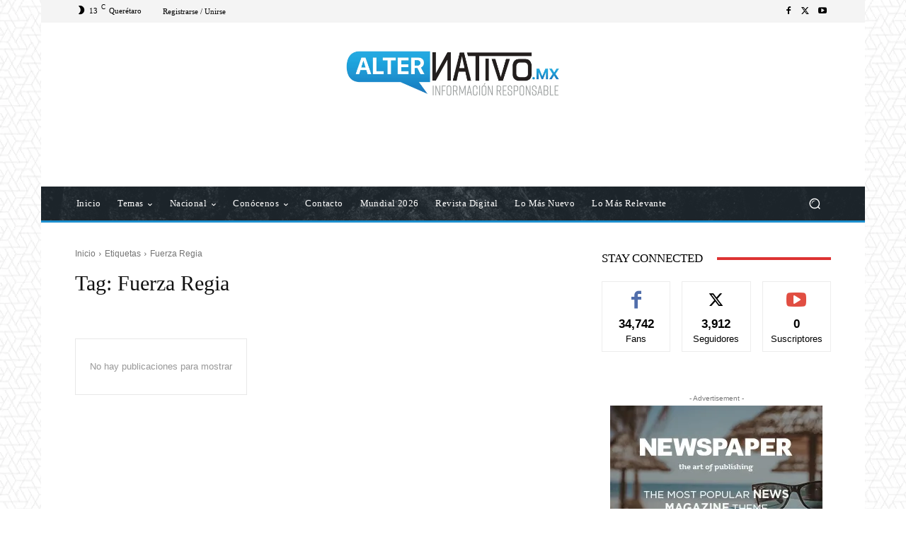

--- FILE ---
content_type: text/html; charset=utf-8
request_url: https://www.google.com/recaptcha/api2/aframe
body_size: 267
content:
<!DOCTYPE HTML><html><head><meta http-equiv="content-type" content="text/html; charset=UTF-8"></head><body><script nonce="HIrw2N9WCjh1F4DTrlm28w">/** Anti-fraud and anti-abuse applications only. See google.com/recaptcha */ try{var clients={'sodar':'https://pagead2.googlesyndication.com/pagead/sodar?'};window.addEventListener("message",function(a){try{if(a.source===window.parent){var b=JSON.parse(a.data);var c=clients[b['id']];if(c){var d=document.createElement('img');d.src=c+b['params']+'&rc='+(localStorage.getItem("rc::a")?sessionStorage.getItem("rc::b"):"");window.document.body.appendChild(d);sessionStorage.setItem("rc::e",parseInt(sessionStorage.getItem("rc::e")||0)+1);localStorage.setItem("rc::h",'1765534285232');}}}catch(b){}});window.parent.postMessage("_grecaptcha_ready", "*");}catch(b){}</script></body></html>